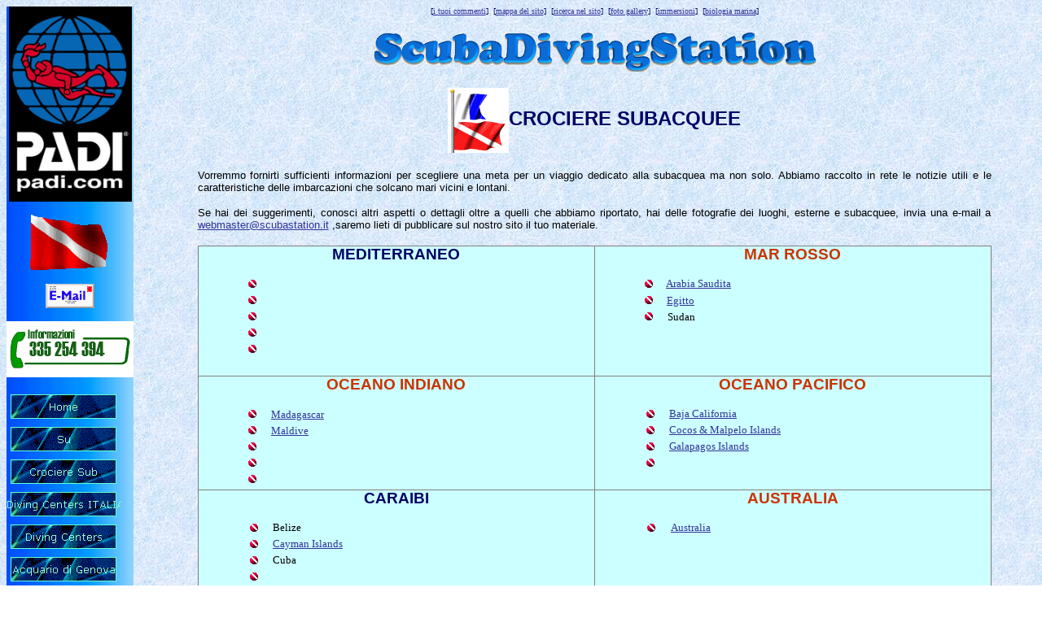

--- FILE ---
content_type: text/html
request_url: http://www.scubastation.it/crocieresub.htm
body_size: 3719
content:

<html>

<head>
<meta http-equiv="Content-Type" content="text/html; charset=windows-1252">
<meta http-equiv="Content-Language" content="it">
<meta name="Description" content="Informazioni sulle crociere subacquee esclusive e non">
<meta name="GENERATOR" content="Microsoft FrontPage 5.0">
<meta name="Keywords" content="barca,  motoryatch, catamarano, australia, cod hole,  madagascar, similian, filippine, i giardini della regina, los roques, dallak, sudan, arabia saudita">
<meta name="ProgId" content="FrontPage.Editor.Document">


<title>Crociere Sub</title>
<meta name="Microsoft Theme" content="copia-di-personalizzato3 011, default">
<meta name="Microsoft Border" content="lb">
</head>

<body bgcolor="#FFFFFF" text="#000000" link="#333399" vlink="#6666FF" alink="#CC9933" background="_themes/copia-di-personalizzato3/132585.jpg"  ><!--msnavigation--><table dir="ltr" border="0" cellpadding="0" cellspacing="0" width="100%"><tr><td valign="top" width="1%" background="Sfondo%20sfu.jpg"><!--mstheme--><font face="Verdana">

<p align="center">

<img border="0" src="_borders/padi%20globo.jpg" width="151" height="240"></p>

<p align="center">

<img border="0" src="flagwave.gif" width="100" height="69"></p>

<p align="center">

<a href="mailto:info@scubastation.it"><img border="0" src="_borders/email7.gif" width="60" height="30"></a></p>

<p align="center">

<img border="0" src="numero-verde.gif" width="156" height="69"></p>

<p>

<script language="JavaScript"><!--
MSFPhover = 
  (((navigator.appName == "Netscape") && 
  (parseInt(navigator.appVersion) >= 3 )) || 
  ((navigator.appName == "Microsoft Internet Explorer") && 
  (parseInt(navigator.appVersion) >= 4 ))); 
function MSFPpreload(img) 
{
  var a=new Image(); a.src=img; return a; 
}
// --></script><script language="JavaScript"><!--
if(MSFPhover) { MSFPnav1n=MSFPpreload("_derived/home_cmp_copia-di-personalizzato3010_vbtn.gif"); MSFPnav1h=MSFPpreload("_derived/home_cmp_copia-di-personalizzato3010_vbtn_a.gif"); }
// --></script><a href="./" language="JavaScript" onmouseover="if(MSFPhover) document['MSFPnav1'].src=MSFPnav1h.src" onmouseout="if(MSFPhover) document['MSFPnav1'].src=MSFPnav1n.src"><img src="_derived/home_cmp_copia-di-personalizzato3010_vbtn.gif" width="140" height="40" border="0" alt="Home" name="MSFPnav1"></a><br><script language="JavaScript"><!--
if(MSFPhover) { MSFPnav2n=MSFPpreload("_derived/up_cmp_copia-di-personalizzato3010_vbtn.gif"); MSFPnav2h=MSFPpreload("_derived/up_cmp_copia-di-personalizzato3010_vbtn_a.gif"); }
// --></script><a href="viaggisub.htm" language="JavaScript" onmouseover="if(MSFPhover) document['MSFPnav2'].src=MSFPnav2h.src" onmouseout="if(MSFPhover) document['MSFPnav2'].src=MSFPnav2n.src"><img src="_derived/up_cmp_copia-di-personalizzato3010_vbtn.gif" width="140" height="40" border="0" alt="Su" name="MSFPnav2"></a><br><img src="_derived/crocieresub.htm_cmp_copia-di-personalizzato3010_vbtn_p.gif" width="140" height="40" border="0" alt="Crociere Sub"><br><script language="JavaScript"><!--
if(MSFPhover) { MSFPnav3n=MSFPpreload("_derived/diving_centers_italia.htm_cmp_copia-di-personalizzato3010_vbtn.gif"); MSFPnav3h=MSFPpreload("_derived/diving_centers_italia.htm_cmp_copia-di-personalizzato3010_vbtn_a.gif"); }
// --></script><a href="diving_centers_italia.htm" language="JavaScript" onmouseover="if(MSFPhover) document['MSFPnav3'].src=MSFPnav3h.src" onmouseout="if(MSFPhover) document['MSFPnav3'].src=MSFPnav3n.src"><img src="_derived/diving_centers_italia.htm_cmp_copia-di-personalizzato3010_vbtn.gif" width="140" height="40" border="0" alt="Diving Centers ITALIA" name="MSFPnav3"></a><br><script language="JavaScript"><!--
if(MSFPhover) { MSFPnav4n=MSFPpreload("_derived/divingcenters.htm_cmp_copia-di-personalizzato3010_vbtn.gif"); MSFPnav4h=MSFPpreload("_derived/divingcenters.htm_cmp_copia-di-personalizzato3010_vbtn_a.gif"); }
// --></script><a href="divingcenters.htm" language="JavaScript" onmouseover="if(MSFPhover) document['MSFPnav4'].src=MSFPnav4h.src" onmouseout="if(MSFPhover) document['MSFPnav4'].src=MSFPnav4n.src"><img src="_derived/divingcenters.htm_cmp_copia-di-personalizzato3010_vbtn.gif" width="140" height="40" border="0" alt="Diving Centers" name="MSFPnav4"></a><br><script language="JavaScript"><!--
if(MSFPhover) { MSFPnav5n=MSFPpreload("_derived/acquario_di_genova.htm_cmp_copia-di-personalizzato3010_vbtn.gif"); MSFPnav5h=MSFPpreload("_derived/acquario_di_genova.htm_cmp_copia-di-personalizzato3010_vbtn_a.gif"); }
// --></script><a href="acquario_di_genova.htm" language="JavaScript" onmouseover="if(MSFPhover) document['MSFPnav5'].src=MSFPnav5h.src" onmouseout="if(MSFPhover) document['MSFPnav5'].src=MSFPnav5n.src"><img src="_derived/acquario_di_genova.htm_cmp_copia-di-personalizzato3010_vbtn.gif" width="140" height="40" border="0" alt="Acquario di Genova" name="MSFPnav5"></a><br><script language="JavaScript"><!--
if(MSFPhover) { MSFPnav6n=MSFPpreload("_derived/parco_le_navi__cattolica.htm_cmp_copia-di-personalizzato3010_vbtn.gif"); MSFPnav6h=MSFPpreload("_derived/parco_le_navi__cattolica.htm_cmp_copia-di-personalizzato3010_vbtn_a.gif"); }
// --></script><a href="parco_le_navi__cattolica.htm" language="JavaScript" onmouseover="if(MSFPhover) document['MSFPnav6'].src=MSFPnav6h.src" onmouseout="if(MSFPhover) document['MSFPnav6'].src=MSFPnav6n.src"><img src="_derived/parco_le_navi__cattolica.htm_cmp_copia-di-personalizzato3010_vbtn.gif" width="140" height="40" border="0" alt="Parco Le Navi" name="MSFPnav6"></a><br><script language="JavaScript"><!--
if(MSFPhover) { MSFPnav7n=MSFPpreload("_derived/Mete Sub.htm_cmp_copia-di-personalizzato3010_vbtn.gif"); MSFPnav7h=MSFPpreload("_derived/Mete Sub.htm_cmp_copia-di-personalizzato3010_vbtn_a.gif"); }
// --></script><a href="Mete%20Sub.htm" language="JavaScript" onmouseover="if(MSFPhover) document['MSFPnav7'].src=MSFPnav7h.src" onmouseout="if(MSFPhover) document['MSFPnav7'].src=MSFPnav7n.src"><img src="_derived/Mete%20Sub.htm_cmp_copia-di-personalizzato3010_vbtn.gif" width="140" height="40" border="0" alt="Mete Subacquee" name="MSFPnav7"></a></p>

<p align="center">

<img border="0" src="_borders/dan%20sponsor.gif" width="102" height="96"></p>

<p align="center">

&nbsp;</p>

<!--mstheme--></font></td><td valign="top" width="24"></td><!--msnavigation--><td valign="top"><!--mstheme--><font face="Verdana">
<h2 align="center"><!--mstheme--><font face="Verdana, Arial, Helvetica" color="#000066"><span style="font-weight: 400"><font size="1" face="Verdana">
[<a href="file:///C:/Documents%20and%20Settings/propietario/Documenti/Cartella%20importata/web/scubastation.it/commenti.htm">i 
tuoi commenti</a>]&nbsp; [<a href="file:///C:/Documents%20and%20Settings/propietario/Documenti/Cartella%20importata/web/scubastation.it/sommario.htm">mappa 
del sito</a>]&nbsp; [<a href="file:///C:/Documents%20and%20Settings/propietario/Documenti/Cartella%20importata/web/scubastation.it/ricerca_nel_sito.htm">ricerca 
nel sito</a>]&nbsp; [<a href="file:///C:/Documents%20and%20Settings/propietario/Documenti/Cartella%20importata/web/scubastation.it/Foto%20Gallery.htm">foto 
gallery</a>]&nbsp; [<a href="file:///C:/Documents%20and%20Settings/propietario/Documenti/Cartella%20importata/web/scubastation.it/Immersioni.htm">immersioni</a>]&nbsp; 
[<a href="file:///C:/Documents%20and%20Settings/propietario/Documenti/Cartella%20importata/web/scubastation.it/biologia_marina.htm">biologia 
marina</a>]</font></span><!--mstheme--></font></h2>
<h2 align="center"><!--mstheme--><font face="Verdana, Arial, Helvetica" color="#000066">
<img border="0" src="images/scrittasds.gif" alt="Scuba Diving Station" width="555" height="49"><!--mstheme--></font></h2>
<h2 align="center"><!--mstheme--><font face="Verdana, Arial, Helvetica" color="#000066"><img border="0" src="diverdown2.gif" align="absmiddle" width="75" height="80">CROCIERE SUBACQUEE <!--mstheme--></font></h2>
<div align="center">
  <center>
  <!--mstheme--></font><table border="0" cellpadding="0" cellspacing="0" style="border-collapse: collapse" width="90%" id="AutoNumber2">
    <tr>
      <td width="100%" colspan="2"><!--mstheme--><font face="Verdana">
<p align="justify"><font size="2" face="Arial">Vorremmo fornirti sufficienti informazioni per
scegliere una meta per un viaggio dedicato alla subacquea ma non solo. Abbiamo
raccolto in rete le notizie utili e le caratteristiche delle imbarcazioni che 
solcano mari vicini e lontani.</font></p>
<p align="justify"><font size="2" face="Arial">Se hai dei suggerimenti, conosci altri aspetti o
dettagli oltre a quelli che abbiamo riportato, hai delle fotografie dei luoghi,
esterne e subacquee, invia una e-mail a <a href="mailto:webmaster@scubastation.it">webmaster@scubastation.it</a>
,saremo lieti di pubblicare sul nostro sito il tuo materiale.</font></p>
      <!--mstheme--></font></td>
    </tr>
    <tr>
      <td width="50%"><!--mstheme--><font face="Verdana">&nbsp;<!--mstheme--></font></td>
      <td width="50%"><!--mstheme--><font face="Verdana">&nbsp;<!--mstheme--></font></td>
    </tr>
  </table><!--mstheme--><font face="Verdana">
  </center>
</div>
<div align="center">
  <center>
  <!--mstheme--></font><table border="1" cellpadding="2" style="border-collapse: collapse; line-height:100%" width="90%" id="AutoNumber1" cellspacing="1" bgcolor="#CCFFFF" bordercolordark="#003399" bordercolorlight="#336699">
    <tr>
      <td width="50%" align="center" style="border-style: solid; border-width: 1" valign="top"><!--mstheme--><font face="Verdana">
      <h3><!--mstheme--><font face="Verdana, Arial, Helvetica" color="#000066">MEDITERRANEO<!--mstheme--></font></h3>
      <!--mstheme--></font><table border="0" cellpadding="0" cellspacing="0" style="border-collapse: collapse" width="80%" id="AutoNumber3">
        <tr>
          <td width="8%" align="center" height="20"><!--mstheme--><font face="Verdana">
          <img border="0" src="diveball.gif" width="12" height="12"><!--mstheme--></font></td>
          <td width="92%" height="20" align="left"><!--mstheme--><font face="Verdana"><font size="1">&nbsp;</font><!--mstheme--></font></td>
        </tr>
        <tr>
          <td width="8%" align="center" height="20"><!--mstheme--><font face="Verdana">
          <img border="0" src="diveball.gif" width="12" height="12"><!--mstheme--></font></td>
          <td width="92%" height="20"><!--mstheme--><font face="Verdana">&nbsp;<!--mstheme--></font></td>
        </tr>
        <tr>
          <td width="8%" align="center" height="20"><!--mstheme--><font face="Verdana">
          <img border="0" src="diveball.gif" width="12" height="12"><!--mstheme--></font></td>
          <td width="92%" height="20"><!--mstheme--><font face="Verdana">&nbsp;<!--mstheme--></font></td>
        </tr>
        <tr>
          <td width="8%" align="center" height="20"><!--mstheme--><font face="Verdana">
          <img border="0" src="diveball.gif" width="12" height="12"><!--mstheme--></font></td>
          <td width="92%" height="20"><!--mstheme--><font face="Verdana">&nbsp;<!--mstheme--></font></td>
        </tr>
        <tr>
          <td width="8%" align="center" height="20"><!--mstheme--><font face="Verdana">
          <img border="0" src="diveball.gif" width="12" height="12"><!--mstheme--></font></td>
          <td width="92%" height="20"><!--mstheme--><font face="Verdana">&nbsp;<!--mstheme--></font></td>
        </tr>
      </table><!--mstheme--><font face="Verdana"><!--mstheme--></font></td>
      <td width="50%" align="center" style="border-style: solid; border-width: 1" valign="top"><!--mstheme--><font face="Verdana">
      <h3><!--mstheme--><font face="Verdana, Arial, Helvetica" color="#000066"><font color="#CC3300">MAR ROSSO</font><!--mstheme--></font></h3>
      <!--mstheme--></font><table border="0" cellpadding="0" cellspacing="0" style="border-collapse: collapse" width="80%" id="AutoNumber4">
        <tr>
          <td width="8%" align="center" height="20"><!--mstheme--><font face="Verdana">
          <img border="0" src="diveball.gif" width="12" height="12"><!--mstheme--></font></td>
          <td width="92%" height="20" align="left"><!--mstheme--><font face="Verdana"><font size="1">&nbsp; </font>
          <font size="2"><a href="Arabia%20Saudita.htm">Arabia Saudita</a></font><!--mstheme--></font></td>
        </tr>
        <tr>
          <td width="8%" align="center" height="20"><!--mstheme--><font face="Verdana">
          <img border="0" src="diveball.gif" width="12" height="12"><!--mstheme--></font></td>
          <td width="92%" height="20"><!--mstheme--><font face="Verdana">&nbsp;<font size="2"> <a href="Egitto.htm">
          Egitto</a></font><!--mstheme--></font></td>
        </tr>
        <tr>
          <td width="8%" align="center" height="20"><!--mstheme--><font face="Verdana">
          <img border="0" src="diveball.gif" width="12" height="12"><!--mstheme--></font></td>
          <td width="92%" height="20"><!--mstheme--><font face="Verdana">&nbsp; <font size="2">Sudan</font><!--mstheme--></font></td>
        </tr>
        </table><!--mstheme--><font face="Verdana">
      <h5><!--mstheme--><font face="Verdana, Arial, Helvetica" color="#000066">&nbsp;<!--mstheme--></font></h5>
      <!--mstheme--></font></td>
    </tr>
    <tr>
      <td width="50%" align="center" style="border-style: solid; border-width: 1" valign="top"><!--mstheme--><font face="Verdana">
      <h3><!--mstheme--><font face="Verdana, Arial, Helvetica" color="#000066"><font color="#CC3300">OCEANO INDIANO</font><!--mstheme--></font></h3>
      <!--mstheme--></font><table border="0" cellpadding="0" cellspacing="0" style="border-collapse: collapse" width="80%" id="AutoNumber7">
        <tr>
          <td width="8%" height="20" align="center"><!--mstheme--><font face="Verdana">
          <img border="0" src="diveball.gif" width="12" height="12"><!--mstheme--></font></td>
          <td width="92%" height="20"><!--mstheme--><font face="Verdana">&nbsp; <font size="2">
          <a href="Madagascar.htm">Madagascar</a></font><!--mstheme--></font></td>
        </tr>
        <tr>
          <td width="8%" height="20" align="center"><!--mstheme--><font face="Verdana">
          <img border="0" src="diveball.gif" width="12" height="12"><!--mstheme--></font></td>
          <td width="92%" height="20"><!--mstheme--><font face="Verdana">&nbsp; <font size="2">
          <a href="Maldive.htm">Maldive</a></font><!--mstheme--></font></td>
        </tr>
        <tr>
          <td width="8%" height="20" align="center"><!--mstheme--><font face="Verdana">
          <img border="0" src="diveball.gif" width="12" height="12"><!--mstheme--></font></td>
          <td width="92%" height="20"><!--mstheme--><font face="Verdana">&nbsp;<!--mstheme--></font></td>
        </tr>
        <tr>
          <td width="8%" height="20" align="center"><!--mstheme--><font face="Verdana">
          <img border="0" src="diveball.gif" width="12" height="12"><!--mstheme--></font></td>
          <td width="92%" height="20"><!--mstheme--><font face="Verdana">&nbsp;<!--mstheme--></font></td>
        </tr>
        <tr>
          <td width="8%" height="20" align="center"><!--mstheme--><font face="Verdana">
          <img border="0" src="diveball.gif" width="12" height="12"><!--mstheme--></font></td>
          <td width="92%" height="20"><!--mstheme--><font face="Verdana">&nbsp;<!--mstheme--></font></td>
        </tr>
      </table><!--mstheme--><font face="Verdana"><!--mstheme--></font></td>
      <td width="50%" align="center" style="border-style: solid; border-width: 1" valign="top"><!--mstheme--><font face="Verdana">
      <h3><!--mstheme--><font face="Verdana, Arial, Helvetica" color="#000066"><font color="#CC3300">OCEANO PACIFICO</font><!--mstheme--></font></h3>
      <!--mstheme--></font><table border="0" cellpadding="0" cellspacing="0" style="border-collapse: collapse" width="80%" id="AutoNumber5">
        <tr>
          <td width="9%" height="20" align="center"><!--mstheme--><font face="Verdana">
          <img border="0" src="diveball.gif" width="12" height="12"><!--mstheme--></font></td>
          <td width="91%" height="20" align="left"><!--mstheme--><font face="Verdana"><font size="2">&nbsp;
          <a href="Baja%20California.htm">Baja California</a></font><!--mstheme--></font></td>
        </tr>
        <tr>
          <td width="9%" height="20" align="center"><!--mstheme--><font face="Verdana">
          <img border="0" src="diveball.gif" width="12" height="12"><!--mstheme--></font></td>
          <td width="91%" height="20" align="left"><!--mstheme--><font face="Verdana"><font size="2">&nbsp;
          <a href="Cocos%20Island.htm">Cocos &amp; Malpelo Islands</a></font><!--mstheme--></font></td>
        </tr>
        <tr>
          <td width="9%" height="20" align="center"><!--mstheme--><font face="Verdana">
          <img border="0" src="diveball.gif" width="12" height="12"><!--mstheme--></font></td>
          <td width="91%" height="20" align="left"><!--mstheme--><font face="Verdana"><font size="2">&nbsp;
          <a href="Galapagos.htm">Galapagos Islands</a></font><!--mstheme--></font></td>
        </tr>
        <tr>
          <td width="9%" height="20" align="center"><!--mstheme--><font face="Verdana">
          <img border="0" src="diveball.gif" width="12" height="12"><!--mstheme--></font></td>
          <td width="91%" height="20" align="left"><!--mstheme--><font face="Verdana">&nbsp;<!--mstheme--></font></td>
        </tr>
        <tr>
          <td width="9%" height="20" align="center"><!--mstheme--><font face="Verdana">&nbsp;<!--mstheme--></font></td>
          <td width="91%" height="20" align="left"><!--mstheme--><font face="Verdana">&nbsp;<!--mstheme--></font></td>
        </tr>
      </table><!--mstheme--><font face="Verdana"><!--mstheme--></font></td>
    </tr>
    <tr>
      <td width="50%" align="center" style="border-style: solid; border-width: 1" valign="top"><!--mstheme--><font face="Verdana">
      <h3><!--mstheme--><font face="Verdana, Arial, Helvetica" color="#000066">CARAIBI<!--mstheme--></font></h3>
      <!--mstheme--></font><table border="0" cellpadding="0" cellspacing="0" style="border-collapse: collapse" width="80%" id="AutoNumber8">
        <tr>
          <td width="9%" align="center" height="20"><!--mstheme--><font face="Verdana">
          <img border="0" src="diveball.gif" width="12" height="12"><!--mstheme--></font></td>
          <td width="91%" height="20"><!--mstheme--><font face="Verdana"><font size="2">&nbsp; Belize</font><!--mstheme--></font></td>
        </tr>
        <tr>
          <td width="9%" align="center" height="20"><!--mstheme--><font face="Verdana">
          <img border="0" src="diveball.gif" width="12" height="12"><!--mstheme--></font></td>
          <td width="91%" height="20"><!--mstheme--><font face="Verdana"><font size="2">&nbsp; <a href="Cayman.htm">
          Cayman Islands</a></font><!--mstheme--></font></td>
        </tr>
        <tr>
          <td width="9%" align="center" height="20"><!--mstheme--><font face="Verdana">
          <img border="0" src="diveball.gif" width="12" height="12"><!--mstheme--></font></td>
          <td width="91%" height="20"><!--mstheme--><font face="Verdana"><font size="2">&nbsp; Cuba</font><!--mstheme--></font></td>
        </tr>
        <tr>
          <td width="9%" align="center" height="20"><!--mstheme--><font face="Verdana">
          <img border="0" src="diveball.gif" width="12" height="12"><!--mstheme--></font></td>
          <td width="91%" height="20"><!--mstheme--><font face="Verdana">&nbsp;<!--mstheme--></font></td>
        </tr>
        <tr>
          <td width="9%" align="center" height="20"><!--mstheme--><font face="Verdana">
          <img border="0" src="diveball.gif" width="12" height="12"><!--mstheme--></font></td>
          <td width="91%" height="20"><!--mstheme--><font face="Verdana">&nbsp;<!--mstheme--></font></td>
        </tr>
      </table><!--mstheme--><font face="Verdana">
      <p>&nbsp;<!--mstheme--></font></td>
      <td width="50%" align="center" style="border-style: solid; border-width: 1" valign="top"><!--mstheme--><font face="Verdana">
      <h3><!--mstheme--><font face="Verdana, Arial, Helvetica" color="#000066"><font color="#CC3300">AUSTRALIA</font><!--mstheme--></font></h3>
      <!--mstheme--></font><table border="0" cellpadding="0" cellspacing="0" style="border-collapse: collapse" width="80%" id="AutoNumber6">
        <tr>
          <td width="9%" height="20" align="center"><!--mstheme--><font face="Verdana">
          <img border="0" src="diveball.gif" width="12" height="12"><!--mstheme--></font></td>
          <td width="91%" height="20" align="left"><!--mstheme--><font face="Verdana"><font size="2">&nbsp;
          <a href="Australia.htm">Australia</a></font><!--mstheme--></font></td>
        </tr>
        <tr>
          <td width="10%" align="center"><!--mstheme--><font face="Verdana">&nbsp;<!--mstheme--></font></td>
          <td width="90%"><!--mstheme--><font face="Verdana">&nbsp;<!--mstheme--></font></td>
        </tr>
      </table><!--mstheme--><font face="Verdana"><!--mstheme--></font></td>
    </tr>
    <tr>
      <td width="100%" align="center" style="border-style: solid; border-width: 1" valign="top" colspan="2"><!--mstheme--><font face="Verdana">
      <font size="2"><a href="http://www.crociere.com">Viaggi e Crociere</a> - 
      Agenzia specializzata nel settore della crociera, nata per 
      l’organizzazione della vacanza dei vostri sogni. <br>
&nbsp;</font><!--mstheme--></font></td>
    </tr>
  </table><!--mstheme--><font face="Verdana">
  </center>
</div>
<p align="center">&nbsp;</p>
<p align="center">&nbsp;</p>
<p align="center">&nbsp;</p>
<p align="center">&nbsp;</p>
<p align="center">&nbsp;</p>
<p align="center">&nbsp;</p>
<p align="center">&nbsp;</p>
<p align="center">&nbsp;</p>
<p align="center">&nbsp;</p>
<p align="center">&nbsp;</p>
<p align="center">&nbsp;</p>
<p align="center">&nbsp;</p>
<p align="center">&nbsp;</p>
<p align="center">&nbsp;</p>
<p align="center">&nbsp;</p>
<p align="center">&nbsp;</p>
<p align="center">&nbsp;</p>
<p align="center">&nbsp;</p>
<p align="center"><!--webbot bot="HTMLMarkup" startspan --><!-- Inizio Codice Shinystat -->
<script type="text/javascript" language="JavaScript" SRC="http://codicepro.shinystat.it/cgi-bin/getcod.cgi?USER=scubastation&P=1"></script>
<noscript>
<A HREF="http://www.shinystat.it/cgi-bin/shinystatv.cgi?USER=scubastation" target="_top">
<IMG SRC="http://www.shinystat.it/cgi-bin/shinystat.cgi?USER=scubastation" BORDER="0"></A>
</noscript>
<!-- Fine Codice Shinystat -->
<!--webbot bot="HTMLMarkup" endspan -->
</p>

<!--mstheme--></font><!--msnavigation--></td></tr><!--msnavigation--></table><!--msnavigation--><table border="0" cellpadding="0" cellspacing="0" width="100%"><tr><td><!--mstheme--><font face="Verdana">



<p align="center"><b><font size="2"><font face="Arial"><font color="#000080">

Se desideri ulteriori informazioni sui corsi, sulle mete subacquee o sulle nostre iniziative invia&nbsp;</font>
<font color="#000080"> un messaggio di posta elettronica con le tue domande a </font>
</font><a href="mailto:info@scubastation.it"><font color="#990099" face="Arial">info@scubastation.it&nbsp;</font></a></font></b><font color="#000080" size="1"><br>



 </font></p>



<p><font size="1"><font color="#000080">



Aggiornato il: </font><font color="#CC0000"> 
29 settembre 2014&nbsp;&nbsp; </font><a href="mailto:webmaster@scubastation.it">webmaster@scubastation.it</a>&nbsp;</font></p>

<!--mstheme--></font><table border="0" cellpadding="4" width="100%">
  <tr>
    <td width="25%" align="center"><!--mstheme--><font face="Verdana"><a href="http://www.hotbot.lycos.it/index.html">
    <img border="0" src="_borders/l.gif" alt="HOTBOT - motore di ricerca" width="100" height="39"></a> <!--mstheme--></font></td>
    <td width="18%" align="center"><!--mstheme--><font face="Verdana"><a href="http://www.lycos.it">
    <img alt="The LYCOS Network" border="0" src="_borders/lycos_network.gif" width="138" height="17"></a><!--mstheme--></font></td>
    <td width="32%" align="center"><!--mstheme--><font face="Verdana">&nbsp;&nbsp;&nbsp;
    <a href="http://it.altavista.com"><img border="0" src="_borders/logo_srp.gif" width="150" height="22"></a><!--mstheme--></font></td>
    <td width="32%" align="center"><!--mstheme--><font face="Verdana"><a href="http://www.exite.it/">
    <img border="0" src="_borders/logo_pers.gif" width="121" height="57"></a><!--mstheme--></font></td>
    <td width="32%" align="center"><!--mstheme--><font face="Verdana"><a href="http://www.google.it">
    <img border="0" src="_borders/google_sm.gif" alt="Google il motore di ricerca" width="143" height="59"></a><!--mstheme--></font></td>
  </tr>
</table><!--mstheme--><font face="Verdana"><!--mstheme--></font></td></tr><!--msnavigation--></table></body>
</html>